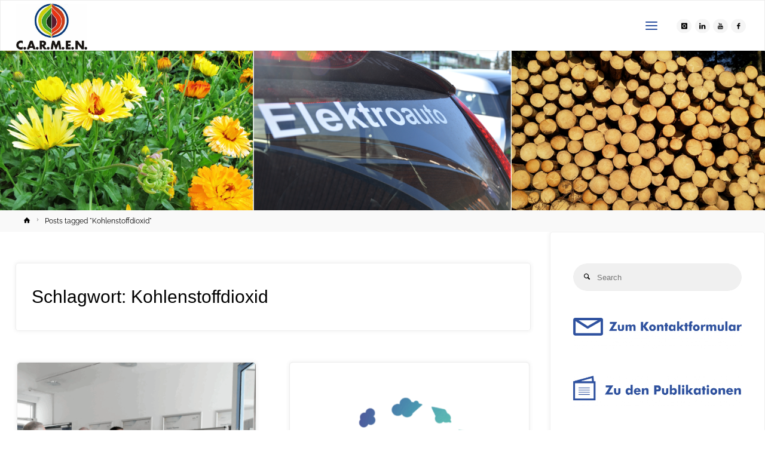

--- FILE ---
content_type: text/css
request_url: https://www.carmen-ev.de/wp-content/uploads/omgf/mec-fluent-layouts-google-fonts/mec-fluent-layouts-google-fonts.css?ver=1666865733
body_size: 214
content:
/**
 * Auto Generated by OMGF
 * @author: Daan van den Bergh
 * @url: https://daan.dev
 */

@font-face{font-family:'DM Sans';font-style:italic;font-weight:400;font-display:swap;src:url('//www.carmen-ev.de/wp-content/uploads/omgf/mec-fluent-layouts-google-fonts/dm-sans-italic-latin-ext.woff2?ver=1666865733')format('woff2');unicode-range:U+0100-02BA, U+02BD-02C5, U+02C7-02CC, U+02CE-02D7, U+02DD-02FF, U+0304, U+0308, U+0329, U+1D00-1DBF, U+1E00-1E9F, U+1EF2-1EFF, U+2020, U+20A0-20AB, U+20AD-20C0, U+2113, U+2C60-2C7F, U+A720-A7FF;}@font-face{font-family:'DM Sans';font-style:italic;font-weight:400;font-display:swap;src:url('//www.carmen-ev.de/wp-content/uploads/omgf/mec-fluent-layouts-google-fonts/dm-sans-italic-latin.woff2?ver=1666865733')format('woff2');unicode-range:U+0000-00FF, U+0131, U+0152-0153, U+02BB-02BC, U+02C6, U+02DA, U+02DC, U+0304, U+0308, U+0329, U+2000-206F, U+20AC, U+2122, U+2191, U+2193, U+2212, U+2215, U+FEFF, U+FFFD;}@font-face{font-family:'DM Sans';font-style:italic;font-weight:500;font-display:swap;src:url('//www.carmen-ev.de/wp-content/uploads/omgf/mec-fluent-layouts-google-fonts/dm-sans-italic-latin-ext.woff2?ver=1666865733')format('woff2');unicode-range:U+0100-02BA, U+02BD-02C5, U+02C7-02CC, U+02CE-02D7, U+02DD-02FF, U+0304, U+0308, U+0329, U+1D00-1DBF, U+1E00-1E9F, U+1EF2-1EFF, U+2020, U+20A0-20AB, U+20AD-20C0, U+2113, U+2C60-2C7F, U+A720-A7FF;}@font-face{font-family:'DM Sans';font-style:italic;font-weight:500;font-display:swap;src:url('//www.carmen-ev.de/wp-content/uploads/omgf/mec-fluent-layouts-google-fonts/dm-sans-italic-latin.woff2?ver=1666865733')format('woff2');unicode-range:U+0000-00FF, U+0131, U+0152-0153, U+02BB-02BC, U+02C6, U+02DA, U+02DC, U+0304, U+0308, U+0329, U+2000-206F, U+20AC, U+2122, U+2191, U+2193, U+2212, U+2215, U+FEFF, U+FFFD;}@font-face{font-family:'DM Sans';font-style:italic;font-weight:700;font-display:swap;src:url('//www.carmen-ev.de/wp-content/uploads/omgf/mec-fluent-layouts-google-fonts/dm-sans-italic-latin-ext.woff2?ver=1666865733')format('woff2');unicode-range:U+0100-02BA, U+02BD-02C5, U+02C7-02CC, U+02CE-02D7, U+02DD-02FF, U+0304, U+0308, U+0329, U+1D00-1DBF, U+1E00-1E9F, U+1EF2-1EFF, U+2020, U+20A0-20AB, U+20AD-20C0, U+2113, U+2C60-2C7F, U+A720-A7FF;}@font-face{font-family:'DM Sans';font-style:italic;font-weight:700;font-display:swap;src:url('//www.carmen-ev.de/wp-content/uploads/omgf/mec-fluent-layouts-google-fonts/dm-sans-italic-latin.woff2?ver=1666865733')format('woff2');unicode-range:U+0000-00FF, U+0131, U+0152-0153, U+02BB-02BC, U+02C6, U+02DA, U+02DC, U+0304, U+0308, U+0329, U+2000-206F, U+20AC, U+2122, U+2191, U+2193, U+2212, U+2215, U+FEFF, U+FFFD;}@font-face{font-family:'DM Sans';font-style:normal;font-weight:400;font-display:swap;src:url('//www.carmen-ev.de/wp-content/uploads/omgf/mec-fluent-layouts-google-fonts/dm-sans-normal-latin-ext.woff2?ver=1666865733')format('woff2');unicode-range:U+0100-02BA, U+02BD-02C5, U+02C7-02CC, U+02CE-02D7, U+02DD-02FF, U+0304, U+0308, U+0329, U+1D00-1DBF, U+1E00-1E9F, U+1EF2-1EFF, U+2020, U+20A0-20AB, U+20AD-20C0, U+2113, U+2C60-2C7F, U+A720-A7FF;}@font-face{font-family:'DM Sans';font-style:normal;font-weight:400;font-display:swap;src:url('//www.carmen-ev.de/wp-content/uploads/omgf/mec-fluent-layouts-google-fonts/dm-sans-normal-latin.woff2?ver=1666865733')format('woff2');unicode-range:U+0000-00FF, U+0131, U+0152-0153, U+02BB-02BC, U+02C6, U+02DA, U+02DC, U+0304, U+0308, U+0329, U+2000-206F, U+20AC, U+2122, U+2191, U+2193, U+2212, U+2215, U+FEFF, U+FFFD;}@font-face{font-family:'DM Sans';font-style:normal;font-weight:500;font-display:swap;src:url('//www.carmen-ev.de/wp-content/uploads/omgf/mec-fluent-layouts-google-fonts/dm-sans-normal-latin-ext.woff2?ver=1666865733')format('woff2');unicode-range:U+0100-02BA, U+02BD-02C5, U+02C7-02CC, U+02CE-02D7, U+02DD-02FF, U+0304, U+0308, U+0329, U+1D00-1DBF, U+1E00-1E9F, U+1EF2-1EFF, U+2020, U+20A0-20AB, U+20AD-20C0, U+2113, U+2C60-2C7F, U+A720-A7FF;}@font-face{font-family:'DM Sans';font-style:normal;font-weight:500;font-display:swap;src:url('//www.carmen-ev.de/wp-content/uploads/omgf/mec-fluent-layouts-google-fonts/dm-sans-normal-latin.woff2?ver=1666865733')format('woff2');unicode-range:U+0000-00FF, U+0131, U+0152-0153, U+02BB-02BC, U+02C6, U+02DA, U+02DC, U+0304, U+0308, U+0329, U+2000-206F, U+20AC, U+2122, U+2191, U+2193, U+2212, U+2215, U+FEFF, U+FFFD;}@font-face{font-family:'DM Sans';font-style:normal;font-weight:700;font-display:swap;src:url('//www.carmen-ev.de/wp-content/uploads/omgf/mec-fluent-layouts-google-fonts/dm-sans-normal-latin-ext.woff2?ver=1666865733')format('woff2');unicode-range:U+0100-02BA, U+02BD-02C5, U+02C7-02CC, U+02CE-02D7, U+02DD-02FF, U+0304, U+0308, U+0329, U+1D00-1DBF, U+1E00-1E9F, U+1EF2-1EFF, U+2020, U+20A0-20AB, U+20AD-20C0, U+2113, U+2C60-2C7F, U+A720-A7FF;}@font-face{font-family:'DM Sans';font-style:normal;font-weight:700;font-display:swap;src:url('//www.carmen-ev.de/wp-content/uploads/omgf/mec-fluent-layouts-google-fonts/dm-sans-normal-latin.woff2?ver=1666865733')format('woff2');unicode-range:U+0000-00FF, U+0131, U+0152-0153, U+02BB-02BC, U+02C6, U+02DA, U+02DC, U+0304, U+0308, U+0329, U+2000-206F, U+20AC, U+2122, U+2191, U+2193, U+2212, U+2215, U+FEFF, U+FFFD;}